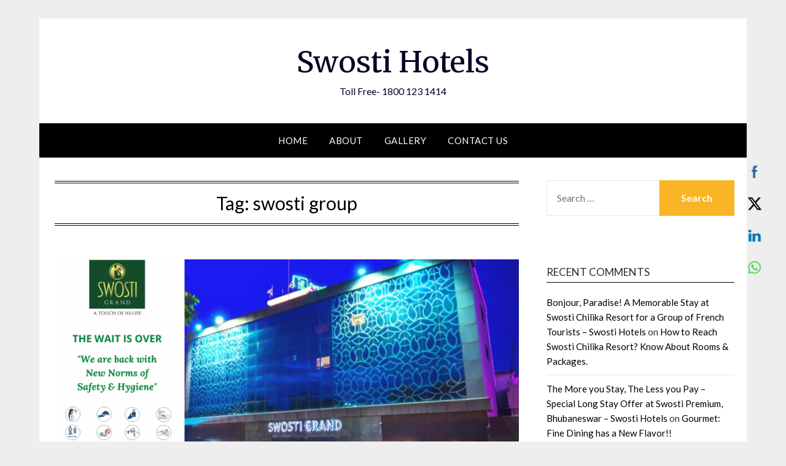

--- FILE ---
content_type: text/html; charset=UTF-8
request_url: https://blog.swostihotels.com/tag/swosti-group/
body_size: 16106
content:
<!doctype html>
<html lang="en-US">
<head><script>(function(w,i,g){w[g]=w[g]||[];if(typeof w[g].push=='function')w[g].push(i)})
(window,'GTM-KZCRSR4','google_tags_first_party');</script><script>(function(w,d,s,l){w[l]=w[l]||[];(function(){w[l].push(arguments);})('set', 'developer_id.dY2E1Nz', true);
		var f=d.getElementsByTagName(s)[0],
		j=d.createElement(s);j.async=true;j.src='/x1jt/';
		f.parentNode.insertBefore(j,f);
		})(window,document,'script','dataLayer');</script>
	<meta charset="UTF-8">
	<meta name="viewport" content="width=device-width, initial-scale=1">
	<link rel="profile" href="https://gmpg.org/xfn/11">
	<title>swosti group &#8211; Swosti Hotels</title>
<meta name='robots' content='max-image-preview:large' />
<link rel='dns-prefetch' href='//fonts.googleapis.com' />
<link rel='dns-prefetch' href='//s.w.org' />
<link rel="alternate" type="application/rss+xml" title="Swosti Hotels &raquo; Feed" href="https://blog.swostihotels.com/feed/" />
<link rel="alternate" type="application/rss+xml" title="Swosti Hotels &raquo; Comments Feed" href="https://blog.swostihotels.com/comments/feed/" />
<link rel="alternate" type="application/rss+xml" title="Swosti Hotels &raquo; swosti group Tag Feed" href="https://blog.swostihotels.com/tag/swosti-group/feed/" />
		<script type="text/javascript">
			window._wpemojiSettings = {"baseUrl":"https:\/\/s.w.org\/images\/core\/emoji\/13.0.1\/72x72\/","ext":".png","svgUrl":"https:\/\/s.w.org\/images\/core\/emoji\/13.0.1\/svg\/","svgExt":".svg","source":{"concatemoji":"https:\/\/blog.swostihotels.com\/wp-includes\/js\/wp-emoji-release.min.js?ver=5.7.14"}};
			!function(e,a,t){var n,r,o,i=a.createElement("canvas"),p=i.getContext&&i.getContext("2d");function s(e,t){var a=String.fromCharCode;p.clearRect(0,0,i.width,i.height),p.fillText(a.apply(this,e),0,0);e=i.toDataURL();return p.clearRect(0,0,i.width,i.height),p.fillText(a.apply(this,t),0,0),e===i.toDataURL()}function c(e){var t=a.createElement("script");t.src=e,t.defer=t.type="text/javascript",a.getElementsByTagName("head")[0].appendChild(t)}for(o=Array("flag","emoji"),t.supports={everything:!0,everythingExceptFlag:!0},r=0;r<o.length;r++)t.supports[o[r]]=function(e){if(!p||!p.fillText)return!1;switch(p.textBaseline="top",p.font="600 32px Arial",e){case"flag":return s([127987,65039,8205,9895,65039],[127987,65039,8203,9895,65039])?!1:!s([55356,56826,55356,56819],[55356,56826,8203,55356,56819])&&!s([55356,57332,56128,56423,56128,56418,56128,56421,56128,56430,56128,56423,56128,56447],[55356,57332,8203,56128,56423,8203,56128,56418,8203,56128,56421,8203,56128,56430,8203,56128,56423,8203,56128,56447]);case"emoji":return!s([55357,56424,8205,55356,57212],[55357,56424,8203,55356,57212])}return!1}(o[r]),t.supports.everything=t.supports.everything&&t.supports[o[r]],"flag"!==o[r]&&(t.supports.everythingExceptFlag=t.supports.everythingExceptFlag&&t.supports[o[r]]);t.supports.everythingExceptFlag=t.supports.everythingExceptFlag&&!t.supports.flag,t.DOMReady=!1,t.readyCallback=function(){t.DOMReady=!0},t.supports.everything||(n=function(){t.readyCallback()},a.addEventListener?(a.addEventListener("DOMContentLoaded",n,!1),e.addEventListener("load",n,!1)):(e.attachEvent("onload",n),a.attachEvent("onreadystatechange",function(){"complete"===a.readyState&&t.readyCallback()})),(n=t.source||{}).concatemoji?c(n.concatemoji):n.wpemoji&&n.twemoji&&(c(n.twemoji),c(n.wpemoji)))}(window,document,window._wpemojiSettings);
		</script>
		<style type="text/css">
img.wp-smiley,
img.emoji {
	display: inline !important;
	border: none !important;
	box-shadow: none !important;
	height: 1em !important;
	width: 1em !important;
	margin: 0 .07em !important;
	vertical-align: -0.1em !important;
	background: none !important;
	padding: 0 !important;
}
</style>
	<link rel='stylesheet' id='wp-block-library-css'  href='https://blog.swostihotels.com/wp-includes/css/dist/block-library/style.min.css?ver=5.7.14' type='text/css' media='all' />
<link rel='stylesheet' id='SFSImainCss-css'  href='https://blog.swostihotels.com/wp-content/plugins/ultimate-social-media-icons/css/sfsi-style.css?ver=2.9.6' type='text/css' media='all' />
<link rel='stylesheet' id='simple_responsiveblogily-style-css'  href='https://blog.swostihotels.com/wp-content/themes/responsiveblogily/style.css?ver=5.7.14' type='text/css' media='all' />
<link rel='stylesheet' id='font-awesome-css'  href='https://blog.swostihotels.com/wp-content/themes/responsiveblogily/css/font-awesome.min.css?ver=5.7.14' type='text/css' media='all' />
<link rel='stylesheet' id='responsiveblogily-style-css'  href='https://blog.swostihotels.com/wp-content/themes/simple-responsiveblogily/style.css?ver=5.7.14' type='text/css' media='all' />
<link rel='stylesheet' id='responsiveblogily-google-fonts-css'  href='//fonts.googleapis.com/css?family=Lato%3A300%2C400%2C700%2C900%7CMerriweather%3A400%2C700&#038;ver=5.7.14' type='text/css' media='all' />
<script type='text/javascript' src='https://blog.swostihotels.com/wp-includes/js/jquery/jquery.min.js?ver=3.5.1' id='jquery-core-js'></script>
<script type='text/javascript' src='https://blog.swostihotels.com/wp-includes/js/jquery/jquery-migrate.min.js?ver=3.3.2' id='jquery-migrate-js'></script>
<link rel="https://api.w.org/" href="https://blog.swostihotels.com/wp-json/" /><link rel="alternate" type="application/json" href="https://blog.swostihotels.com/wp-json/wp/v2/tags/116" /><link rel="EditURI" type="application/rsd+xml" title="RSD" href="https://blog.swostihotels.com/xmlrpc.php?rsd" />
<link rel="wlwmanifest" type="application/wlwmanifest+xml" href="https://blog.swostihotels.com/wp-includes/wlwmanifest.xml" /> 
<meta name="generator" content="WordPress 5.7.14" />
<meta name="follow.[base64]" content="JVAwA94HzKErMxeCpwYC"/><meta property="og:image:secure_url" content="https://blog.swostihotels.com/wp-content/uploads/2020/08/Hotel-Swosti-Grand-Re-opens.png" data-id="sfsi"><meta property="twitter:card" content="summary_large_image" data-id="sfsi"><meta property="twitter:image" content="https://blog.swostihotels.com/wp-content/uploads/2020/08/Hotel-Swosti-Grand-Re-opens.png" data-id="sfsi"><meta property="og:image:type" content="image/png" data-id="sfsi" /><meta property="og:image:width" content="1280" data-id="sfsi" /><meta property="og:image:height" content="720" data-id="sfsi" /><meta property="og:url" content="https://blog.swostihotels.com/hotel-swosti-grand-re-opens-with-new-commitment-to-safety-cleanliness/" data-id="sfsi" /><meta property="og:description" content="
Hotels and Resorts around the world have taken hard hit
since the World Health Organization (WHO) declared the Coronavirus outbreak as
a pandemic in March 2020.&nbsp; Now, as the
pandemic continues, travellers are wondering about the safety of stays at
hotels and resorts. Those who are itchy to travel are still at home, they
aren’t sure whether travelling in this situation would be risky or safe. 



In Odisha, after a long shutdown and followed by various unlock versions, the State Government has eased to re-open hospitality industries such as Travel Sectors, Hotels &amp; Resorts, Motels, Restaurants, Gym &amp; Yoga Centres with certain norms of SOPs. Major protocols include to keep Social distancing (1Mtr /6ft), contactless check-in and check-out, proper sanitization of rooms, lawns, wearing masks, thermal checkup of both staff &amp; guests, use of sanitizers, and PPE kits, etc.



Hotel Swosti Grand near the railway station, Bhubaneswar now re-opens with a lot of precautionary measures to enhance safety and minimize risks for our guests and staff.



“Our motto is to mitigate the spread of the Coronavirus &amp; making sure guests feel safe, comfortable, and relaxed.”



Cleaning and disinfecting protocols have been upgraded to
reflect current guidelines.



Now the biggest challenge for us is to mitigate the spread of the coronavirus on our hotel premises and regular monitoring of actions taken by us on safety and hygiene.



Health and safety is the priority of our SOPs. 



Staff Training:



All Team Members received additional training on COVID-19 safety and sanitization protocols, as well as more comprehensive training for our staffs with frequent guest contact including housekeeping, transport pilots, drivers, food &amp; beverage, hotel operations, public areas, and security.



Cleaning &amp; Disinfecting:



To ensure a complete safety &amp; hygiene experience, we utilize dedicated staff to disinfect our hotel areas around the clock, including reception, electronic kiosks, dining tables, chairs, lawn areas, restaurants, convention halls, and suits. 



Sanitizing VehiclesSanitizing Entrance DoorReceptionDisinfectant Spraying Hotel SuitsDisinfectant Spraying - Waiting AreaRoom DoorsSanitizing Electric Switches Sanitization Lift Touchpoints Cleaning &amp;  Disinfecting Dining Tables 



Thermal Screening:



This process is mandatory for each of our hotel staff and guests. The temperature of each guest is being checked and recorded at the time of arrival at our Hotel.



Personal Protective Kits (PPE Kits):



Face masks are being worn by all our Hotel Staffs, which we provide, along with additional PPE based on role and responsibilities, and in adherence to state or local regulations and guidance. Masks are also provided for day guests, upon request.



Safety &amp; Security:



A team of dedicated Security officers continue to offer services to the entire hotel. For any security-related issues, solutions are available 24 hours.



We Love to Care - with a deep sense of care and commitment
for the individuality of guests, extra measures have been implemented at all
our hotels to ensure the health and safety of all individuals.



Hotel Swosti Grand looks forward to welcoming back guests to Odisha &amp; have a safe yet memorable experience with our Hotel. 



For Bookings, please email our Central Reservations at crs@swostihotels.com or contact us at +91-9337476478 / 09338015588Visit website: https://www.swostihotels.com/swosti-grand



Read the latest posts:


" data-id="sfsi" /><meta property="og:title" content="Hotel Swosti Grand Re-opens with New Commitment to Safety &#038; Cleanliness" data-id="sfsi" />
    <style type="text/css">

    .top-widget-single { background: ; }
    .header-container{ padding-top: px; }
    .header-container{ padding-bottom: px; }
    .header-widgets h3 { color: ; }
    .header-widgets, .header-widgets p, .header-widgets li, .header-widgets table td, .header-widgets table th, .header-widgets   { color: ; }
    .header-widgets a, .header-widgets a, .header-widgets .menu li a { color: ; }
    header#masthead { background-color: ; }
    .site-title{ color: ; }
    p.site-description{ color: ; }
    .button-divider{ background-color: ; }
    .header-button{ border-color: ; }
    .header-button, .header-button-text{ color: ; }
    .header-button-text:after { background: ; }
    #site-navigation .menu li, #site-navigation .menu .sub-menu, #site-navigation .menu .children, nav#site-navigation{ background: ; }
    #site-navigation .menu li a, #site-navigation .menu li a:hover, #site-navigation .menu li a:active, #site-navigation .menu > li.menu-item-has-children > a:after, #site-navigation ul.menu ul a, #site-navigation .menu ul ul a, #site-navigation ul.menu ul a:hover, #site-navigation .menu ul ul a:hover, div#top-search a, div#top-search a:hover { color: ; }
    .m_menu_icon { background-color: ; }
    #top-social a, #top-social a:hover, #top-social a:active, #top-social a:focus, #top-social a:visited{ color: ; }  
    .top-widgets h1, .top-widgets h2, .top-widgets h3, .top-widgets h4, .top-widgets h5, .top-widgets h6 { color: ; }
    .top-widgets p, .top-widgets, .top-widgets li, .top-widgets ol, .top-widgets cite{ color: ; }
    .top-widget-fullwidth h3:after{ background: ; }
    .top-widgets ul li a, .top-widgets a, .top-widgets a:hover, .top-widgets a:visited, .top-widgets a:focus, .top-widgets a:active, .top-widgets ol li a, .top-widgets li a, .top-widgets .menu li a, .top-widgets .menu li a:hover, .top-widgets .menu li a:active, .top-widgets .menu li a:focus{ color: ; }
    .blog-feed-category a{ color: ; }
    .blog h2.entry-title a, .nav-previous a, .nav-next a { color: ; }
    .blog-feed-post-wrapper .blog-feed-meta * { color: ; }
    .blog-feed-post-wrapper p { color: ; }
    .blog .entry-more a { color: ; }
    .blog .entry-more a { border-color: ; }
    .blog .entry-more a:hover { background: ; }
    .blog .entry-more a:hover { border-color: ; }
    .blog #primary article.post { border-color: ; }
    .single-post .comment-metadata time, .page .comment-metadata time, .single-post time.entry-date.published, .page time.entry-date.published, .single-post .posted-on a, .page .posted-on a { color: ; }
    .single-post #main th, .page #main th, .single-post .entry-cate a h2.entry-title, .single-post h1.entry-title, .page h2.entry-title, .page h1.entry-title, .single-post #main h1, .single-post #main h2, .single-post #main h3, .single-post #main h4, .single-post #main h5, .single-post #main h6, .page #main h1, .page #main h2, .page #main h3, .page #main h4, .page #main h5, .page #main h6 { color: ; }
    .comments-title:after{ background: ; }
    .post #main .nav-next a:before, .single-post #main .nav-previous a:before, .page #main .nav-previous a:before, .single-post #main .nav-next a:before, .single-post #main a, .page #main a{ color: ; }
    .page #main, .page #main p, .page #main th,.page .comment-form label, .single-post #main, .single-post #main p, .single-post #main th,.single-post .comment-form label, .single-post .comment-author .fn, .page .comment-author .fn   { color: ; }
    .single-post .comment-form input.submit, .page .comment-form input.submit { background: ; }
    .single-post .comment-form input.submit:hover, .page .comment-form input.submit:hover { background-color: ; }
    .single-post #main .entry-cate a, .page #main .entry-cate a { color: ; }
    .single-post .comment-content, .page .comment-content, .single-post .navigation.post-navigation, .page .navigation.post-navigation, .single-post #main td, .page #main td,  .single-post #main th, .page #main th, .page #main input[type="url"], .single-post #main input[type="url"],.page #main input[type="text"], .single-post #main input[type="text"],.page #main input[type="email"], .single-post #main input[type="email"], .page #main textarea, .single-post textarea, .page .comments-area { border-color: ; }
    .top-widget-wrapper{ border-color: ; }
    .footer-widgets-wrapper{ background: ; }
    .footer-widgets-wrapper h1, .footer-widgets-wrapper h2,  .footer-widgets-wrapper h3,  .footer-widgets-wrapper h4,  .footer-widgets-wrapper h5,  .footer-widgets-wrapper h6 { color: ; }
    .footer-widget-single, .footer-widget-single p, .footer-widgets-wrapper p, .footer-widgets-wrapper { color: ; }
    .footer-widgets-wrapper  ul li a, .footer-widgets-wrapper li a,.footer-widgets-wrapper a,.footer-widgets-wrapper a:hover,.footer-widgets-wrapper a:active,.footer-widgets-wrapper a:focus, .footer-widget-single a, .footer-widget-single a:hover, .footer-widget-single a:active{ color: ; }
    .footer-widget-single h3, .footer-widgets .search-form input.search-field { border-color: ; }
    footer .site-info { background: ; }
    footer .site-info { color: ; }
    .readmore-btn { background: ; }
    .blog-feed-post-wrapper, .blog .nav-previous a,.blog .nav-next a { background: ; }
    .single-post main#main, .page main#main, .error404 main#main, .search-no-results main#main { background: ; }
    p.site-before_title { color: ; }
    p.site-description { color: ; }
    .footer-widget-single h3:after { background: ; }
}   
</style>
		
		<style type="text/css">


			.website-content { background: ; }

			body, .site, .swidgets-wrap h3, .post-data-text { background: ; }
			.site-title a, .site-description { color: ; }
			.site-branding { background-color:  !important; }
			.main-navigation ul li a, .main-navigation ul li .sub-arrow, .super-menu .toggle-mobile-menu,.toggle-mobile-menu:before, .mobile-menu-active .smenu-hide { color: ; }
			#smobile-menu.show .main-navigation ul ul.children.active, #smobile-menu.show .main-navigation ul ul.sub-menu.active, #smobile-menu.show .main-navigation ul li, .smenu-hide.toggle-mobile-menu.menu-toggle, #smobile-menu.show .main-navigation ul li, .primary-menu ul li ul.children li, .primary-menu ul li ul.sub-menu li, .primary-menu .pmenu, .super-menu { border-color: ; border-bottom-color: ; }
			#secondary .widget h3, #secondary .widget h3 a, #secondary .widget h4, #secondary .widget h1, #secondary .widget h2, #secondary .widget h5, #secondary .widget h6 { color: ; }
			#secondary .widget a, #secondary a, #secondary .widget li a , #secondary span.sub-arrow{ color: ; }
			#secondary, #secondary .widget, #secondary .widget p, #secondary .widget li, .widget time.rpwe-time.published { color: ; }
			#secondary .swidgets-wrap, #secondary .widget ul li, .featured-sidebar .search-field { border-color: ; }
			.site-info, .footer-column-three input.search-submit, .footer-column-three p, .footer-column-three li, .footer-column-three td, .footer-column-three th, .footer-column-three caption { color: ; }
			.footer-column-three h3, .footer-column-three h4, .footer-column-three h5, .footer-column-three h6, .footer-column-three h1, .footer-column-three h2, .footer-column-three h4, .footer-column-three h3 a { color: ; }
			.footer-column-three a, .footer-column-three li a, .footer-column-three .widget a, .footer-column-three .sub-arrow { color: ; }
			.footer-column-three h3:after { background: ; }
			.site-info, .widget ul li, .footer-column-three input.search-field, .footer-column-three input.search-submit { border-color: ; }
			.site-footer { background-color: ; }
					.featured-sidebar .widget_search input.search-submit{ background: ; }

			.archive .page-header h1, .blogposts-list h2 a, .blogposts-list h2 a:hover, .blogposts-list h2 a:active, .search-results h1.page-title { color: ; }
			.blogposts-list .post-data-text, .blogposts-list .post-data-text a{ color: ; }
			.blogposts-list p { color: ; }
			.page-numbers li a, .blogposts-list .blogpost-button { background: ; }
			.page-numbers li a, .blogposts-list .blogpost-button, span.page-numbers.dots, .page-numbers.current, .page-numbers li a:hover { color: ; }
			.archive .page-header h1, .search-results h1.page-title, .blogposts-list.fbox, span.page-numbers.dots, .page-numbers li a, .page-numbers.current { border-color: ; }
			.blogposts-list .post-data-divider { background: ; }
			.page .comments-area .comment-author, .page .comments-area .comment-author a, .page .comments-area .comments-title, .page .content-area h1, .page .content-area h2, .page .content-area h3, .page .content-area h4, .page .content-area h5, .page .content-area h6, .page .content-area th, .single  .comments-area .comment-author, .single .comments-area .comment-author a, .single .comments-area .comments-title, .single .content-area h1, .single .content-area h2, .single .content-area h3, .single .content-area h4, .single .content-area h5, .single .content-area h6, .single .content-area th, .search-no-results h1, .error404 h1 { color: ; }
			.single .post-data-text, .page .post-data-text, .page .post-data-text a, .single .post-data-text a, .comments-area .comment-meta .comment-metadata a { color: ; }
			.page .content-area p, .page article, .page .content-area table, .page .content-area dd, .page .content-area dt, .page .content-area address, .page .content-area .entry-content, .page .content-area li, .page .content-area ol, .single .content-area p, .single article, .single .content-area table, .single .content-area dd, .single .content-area dt, .single .content-area address, .single .entry-content, .single .content-area li, .single .content-area ol, .search-no-results .page-content p { color: ; }
			.single .entry-content a, .page .entry-content a, .comment-content a, .comments-area .reply a, .logged-in-as a, .comments-area .comment-respond a { color: ; }
			.comments-area p.form-submit input { background: ; }
			.error404 .page-content p, .error404 input.search-submit, .search-no-results input.search-submit { color: ; }
			.page .comments-area, .page article.fbox, .page article tr, .page .comments-area ol.comment-list ol.children li, .page .comments-area ol.comment-list .comment, .single .comments-area, .single article.fbox, .single article tr, .comments-area ol.comment-list ol.children li, .comments-area ol.comment-list .comment, .error404 main#main, .error404 .search-form label, .search-no-results .search-form label, .error404 input.search-submit, .search-no-results input.search-submit, .error404 main#main, .search-no-results section.fbox.no-results.not-found, .archive .page-header h1{ border-color: ; }
			.single .post-data-divider, .page .post-data-divider { background: ; }
			.single .comments-area p.form-submit input, .page .comments-area p.form-submit input { color: ; }
			.bottom-header-wrapper { padding-top: px; }
			.bottom-header-wrapper { padding-bottom: px; }
			.bottom-header-wrapper { background: ; }
			.bottom-header-wrapper *{ color: ; }
			.header-widget a, .header-widget li a, .header-widget i.fa { color: ; }
			.header-widget, .header-widget p, .header-widget li, .header-widget .textwidget { color: ; }
			.header-widget .widget-title, .header-widget h1, .header-widget h3, .header-widget h2, .header-widget h4, .header-widget h5, .header-widget h6{ color: ; }
			.header-widget.swidgets-wrap, .header-widget ul li, .header-widget .search-field { border-color: ; }


			.header-widgets-wrapper .swidgets-wrap{ background: ; }
			.primary-menu .pmenu, .super-menu, #smobile-menu, .primary-menu ul li ul.children, .primary-menu ul li ul.sub-menu { background-color: ; }
			#secondary .swidgets-wrap{ background: ; }
			#secondary .swidget { border-color: ; }
			.archive article.fbox, .search-results article.fbox, .blog article.fbox { background: ; }


			.comments-area, .single article.fbox, .page article.fbox { background: ; }
		</style>
		<style type="text/css">.recentcomments a{display:inline !important;padding:0 !important;margin:0 !important;}</style><link rel="icon" href="https://blog.swostihotels.com/wp-content/uploads/2019/12/cropped-image001-2-32x32.png" sizes="32x32" />
<link rel="icon" href="https://blog.swostihotels.com/wp-content/uploads/2019/12/cropped-image001-2-192x192.png" sizes="192x192" />
<link rel="apple-touch-icon" href="https://blog.swostihotels.com/wp-content/uploads/2019/12/cropped-image001-2-180x180.png" />
<meta name="msapplication-TileImage" content="https://blog.swostihotels.com/wp-content/uploads/2019/12/cropped-image001-2-270x270.png" />
	<!-- Global site tag (gtag.js) - Google Analytics -->
<script async src="https://www.googletagmanager.com/gtag/js?id=UA-16292665-9"></script>
<script>
  window.dataLayer = window.dataLayer || [];
  function gtag(){dataLayer.push(arguments);}
  gtag('js', new Date());

  gtag('config', 'UA-16292665-9');
</script>

</head>

<body class="archive tag tag-swosti-group tag-116 sfsi_actvite_theme_icons_only hfeed masthead-fixed">

<a class="skip-link screen-reader-text" href="#content">
Skip to content</a>

	<div id="page" class="site">

		<header id="masthead" class="sheader site-header clearfix">
			<div class="content-wrap">

				
					<div class="site-branding">

													<p class="site-title"><a href="https://blog.swostihotels.com/" rel="home">Swosti Hotels</a></p>
														<p class="site-description">Toll Free- 1800 123 1414</p>
							
						</div><!-- .site-branding -->

						
					</div>

					<nav id="primary-site-navigation" class="primary-menu main-navigation clearfix">

						<a href="#" id="pull" class="smenu-hide toggle-mobile-menu menu-toggle" aria-controls="secondary-menu" aria-expanded="false">Menu</a>

						<div class="content-wrap text-center">
							<div class="center-main-menu">
								<div class="menu-main-menu-container"><ul id="primary-menu" class="pmenu"><li id="menu-item-6" class="menu-item menu-item-type-custom menu-item-object-custom menu-item-home menu-item-6"><a href="https://blog.swostihotels.com/">Home</a></li>
<li id="menu-item-52" class="menu-item menu-item-type-post_type menu-item-object-page menu-item-52"><a href="https://blog.swostihotels.com/about/">About</a></li>
<li id="menu-item-770" class="menu-item menu-item-type-post_type menu-item-object-page menu-item-has-children menu-item-770"><a href="https://blog.swostihotels.com/gallery/">Gallery</a>
<ul class="sub-menu">
	<li id="menu-item-179" class="menu-item menu-item-type-custom menu-item-object-custom menu-item-179"><a href="https://blog.swostihotels.com/swosti-hotels-videos/">Videos</a></li>
	<li id="menu-item-771" class="menu-item menu-item-type-post_type menu-item-object-page menu-item-771"><a href="https://blog.swostihotels.com/images/">Images:</a></li>
</ul>
</li>
<li id="menu-item-54" class="menu-item menu-item-type-post_type menu-item-object-page menu-item-home menu-item-54"><a href="https://blog.swostihotels.com/contact-us/">Contact Us</a></li>
</ul></div>								</div>
							</div>

						</nav><!-- #primary-site-navigation -->
						<div class="content-wrap">

							<div class="super-menu clearfix">
								<div class="super-menu-inner">
									<a href="#" id="pull" class="toggle-mobile-menu menu-toggle" aria-controls="secondary-menu" aria-expanded="false">Menu</a>
								</div>
							</div>
						</div>
						<div id="mobile-menu-overlay"></div>

					</header>
					<!-- Image banner -->
					
					<!-- Image banner -->

					<div id="content" class="site-content clearfix">
						<div class="content-wrap">
							<div class="website-content">

	<div id="primary" class="featured-content content-area">
		<main id="main" class="site-main">

		
			<header class="fbox page-header">
				<h1 class="page-title">Tag: <span>swosti group</span></h1>			</header><!-- .page-header -->

			<article id="post-409" class="posts-entry fbox blogposts-list post-409 post type-post status-publish format-standard has-post-thumbnail hentry category-bhubaneswar category-budget-hotel category-hotels category-rooms category-safety-hygiene category-travel tag-accommodation tag-boutique-hotel tag-coronavirus tag-covid19 tag-disinfecting tag-hotel tag-hotel-near-railway-station-bhubaneswar tag-hotel-swosti-grand tag-odisha-tourism tag-reopening tag-safety-hygiene tag-sanitized-rooms tag-swosti-grand tag-swosti-group tag-swosti-hotels tag-tourism tag-trip tag-vacation">
			<div class="featured-thumbnail">
			<a href="https://blog.swostihotels.com/hotel-swosti-grand-re-opens-with-new-commitment-to-safety-cleanliness/" rel="bookmark"><img width="850" height="478" src="https://blog.swostihotels.com/wp-content/uploads/2020/08/Hotel-Swosti-Grand-Re-opens-850x478.png" class="attachment-responsiveblogily-slider size-responsiveblogily-slider wp-post-image" alt="Hotel Swosti Grand Re-opens" loading="lazy" srcset="https://blog.swostihotels.com/wp-content/uploads/2020/08/Hotel-Swosti-Grand-Re-opens-850x478.png 850w, https://blog.swostihotels.com/wp-content/uploads/2020/08/Hotel-Swosti-Grand-Re-opens-300x169.png 300w, https://blog.swostihotels.com/wp-content/uploads/2020/08/Hotel-Swosti-Grand-Re-opens-1024x576.png 1024w, https://blog.swostihotels.com/wp-content/uploads/2020/08/Hotel-Swosti-Grand-Re-opens-768x432.png 768w, https://blog.swostihotels.com/wp-content/uploads/2020/08/Hotel-Swosti-Grand-Re-opens.png 1280w" sizes="(max-width: 850px) 100vw, 850px" /></a>
		</div>
	
	<header class="entry-header">
		<h2 class="entry-title"><a href="https://blog.swostihotels.com/hotel-swosti-grand-re-opens-with-new-commitment-to-safety-cleanliness/" rel="bookmark">Hotel Swosti Grand Re-opens with New Commitment to Safety &#038; Cleanliness</a></h2>		<div class="entry-meta">
			<div class="blog-data-wrapper">
				<div class="post-data-divider"></div>
				<div class="post-data-positioning">
					<div class="post-data-text">
						<span class="posted-on">Posted on <a href="https://blog.swostihotels.com/hotel-swosti-grand-re-opens-with-new-commitment-to-safety-cleanliness/" rel="bookmark"><time class="entry-date published" datetime="2020-08-19T12:03:49+00:00"></time><time class="updated" datetime="2020-08-20T09:45:57+00:00"></time></a></span><span class="byline"> by <span class="author vcard"><a class="url fn n" href="https://blog.swostihotels.com/author/admin/">Swosti Group</a></span></span>					</div>
				</div>
			</div>
		</div><!-- .entry-meta -->
				<!-- Global site tag (gtag.js) - Google Analytics -->
<script async src="https://www.googletagmanager.com/gtag/js?id=UA-16292665-9"></script>
<script>
  window.dataLayer = window.dataLayer || [];
  function gtag(){dataLayer.push(arguments);}
  gtag('js', new Date());

  gtag('config', 'UA-16292665-9');
</script>

	</header><!-- .entry-header -->

	<div class="entry-content">
		<p>Hotels and Resorts around the world have taken hard hit since the World Health Organization (WHO) declared the Coronavirus outbreak as a pandemic in March 2020.&nbsp; Now, as the pandemic continues, travellers are wondering about the safety of stays at hotels and resorts. Those who are itchy to travel are still at home, they aren’t&#8230;</p>
		
		</div><!-- .entry-content -->


	</article><!-- #post-409 -->
<article id="post-233" class="posts-entry fbox blogposts-list post-233 post type-post status-publish format-standard hentry category-about tag-bhubaneswar tag-coronavirus tag-covid19 tag-food tag-food-distribution tag-food-packet tag-food-packets tag-free-meal tag-lockdown tag-migrant-labourers tag-needy-people tag-odisha tag-poor-people tag-resorts tag-slum tag-stranded-laborers tag-swosti-group tag-swosti-hotels tag-swosti-travels">
	
	<header class="entry-header">
		<h2 class="entry-title"><a href="https://blog.swostihotels.com/covid-warriors-team-of-swosti-hotels-continue-food-distribution-on-all-lockdown-days-at-bhubaneswar/" rel="bookmark">COVID Warriors Team of Swosti Hotels Continue Food Distribution on all Lockdown Days at Bhubaneswar.</a></h2>		<div class="entry-meta">
			<div class="blog-data-wrapper">
				<div class="post-data-divider"></div>
				<div class="post-data-positioning">
					<div class="post-data-text">
						<span class="posted-on">Posted on <a href="https://blog.swostihotels.com/covid-warriors-team-of-swosti-hotels-continue-food-distribution-on-all-lockdown-days-at-bhubaneswar/" rel="bookmark"><time class="entry-date published" datetime="2020-05-24T12:13:30+00:00"></time><time class="updated" datetime="2020-05-24T12:13:34+00:00"></time></a></span><span class="byline"> by <span class="author vcard"><a class="url fn n" href="https://blog.swostihotels.com/author/admin/">Swosti Group</a></span></span>					</div>
				</div>
			</div>
		</div><!-- .entry-meta -->
				<!-- Global site tag (gtag.js) - Google Analytics -->
<script async src="https://www.googletagmanager.com/gtag/js?id=UA-16292665-9"></script>
<script>
  window.dataLayer = window.dataLayer || [];
  function gtag(){dataLayer.push(arguments);}
  gtag('js', new Date());

  gtag('config', 'UA-16292665-9');
</script>

	</header><!-- .entry-header -->

	<div class="entry-content">
		<p>The current Coronavirus (COVID-19) outbreak continues to spread, with growing numbers of confirmed cases in India. And the Coronavirus lockdown has severely affected the poor of India. Poor and destitute people, who have become completely dependent on Central or State Govt. aids. Many NGOs, Residential apartment societies, and kind-hearted people are distributing free meals, food&#8230;</p>
		
		</div><!-- .entry-content -->


	</article><!-- #post-233 -->
<div class="text-center"></div>
		</main><!-- #main -->
	</div><!-- #primary -->


<aside id="secondary" class="featured-sidebar widget-area">
	<section id="search-2" class="fbox swidgets-wrap widget widget_search"><form role="search" method="get" class="search-form" action="https://blog.swostihotels.com/">
				<label>
					<span class="screen-reader-text">Search for:</span>
					<input type="search" class="search-field" placeholder="Search &hellip;" value="" name="s" />
				</label>
				<input type="submit" class="search-submit" value="Search" />
			</form></section><section id="recent-comments-2" class="fbox swidgets-wrap widget widget_recent_comments"><div class="swidget"><div class="sidebar-title-border"><h3 class="widget-title">Recent Comments</h3></div></div><ul id="recentcomments"><li class="recentcomments"><span class="comment-author-link"><a href="https://blog.swostihotels.com/bonjour-paradise-a-memorable-stay-at-swosti-chilika-resort-for-a-group-of-french-tourists/" rel='external nofollow ugc' class='url'>Bonjour, Paradise! A Memorable Stay at Swosti Chilika Resort for a Group of French Tourists &#8211; Swosti Hotels</a></span> on <a href="https://blog.swostihotels.com/how-to-reach-swosti-chilika-resort-know-about-rooms-packages/#comment-972">How to Reach Swosti Chilika Resort? Know About Rooms &#038; Packages.</a></li><li class="recentcomments"><span class="comment-author-link"><a href="https://blog.swostihotels.com/the-more-you-stay-the-less-you-pay-special-long-stay-offer-at-swosti-premium-bhubaneswar/" rel='external nofollow ugc' class='url'>The More you Stay, The Less you Pay – Special Long Stay Offer at Swosti Premium, Bhubaneswar &#8211; Swosti Hotels</a></span> on <a href="https://blog.swostihotels.com/gourmet-fine-dining-has-a-new-flavor/#comment-971">Gourmet: Fine Dining has a New Flavor!!</a></li><li class="recentcomments"><span class="comment-author-link">williams</span> on <a href="https://blog.swostihotels.com/memories-of-inauguration-of-swosti-chilika-resort-by-shri-naveen-patnaik/#comment-970">Memories of Inauguration of Swosti Chilika Resort by Shri Naveen Patnaik</a></li><li class="recentcomments"><span class="comment-author-link">настенный газовый котел</span> on <a href="https://blog.swostihotels.com/experience-the-luxury-at-the-finest-5-star-hotel-hotel-swosti-premium-bhubaneswar/#comment-969">Experience the Luxury at the Finest 5-Star Hotel – Hotel Swosti Premium, Bhubaneswar</a></li><li class="recentcomments"><span class="comment-author-link">двухконтурный котел газовый</span> on <a href="https://blog.swostihotels.com/memories-of-inauguration-of-swosti-chilika-resort-by-shri-naveen-patnaik/#comment-968">Memories of Inauguration of Swosti Chilika Resort by Shri Naveen Patnaik</a></li><li class="recentcomments"><span class="comment-author-link"><a href="https://blog.swostihotels.com/groundbreaking-ceremony-of-swosti-premium-beach-resorts-at-puri-held-on-10th-january-2022/" rel='external nofollow ugc' class='url'>Groundbreaking Ceremony of Swosti Premium Beach Resorts at Puri held on 10th January 2022 – Swosti Hotels</a></span> on <a href="https://blog.swostihotels.com/swosti-premium-beach-resorts-at-puri-a-5-star-luxury-property-scheduled-to-open-2024/#comment-967">Swosti Premium Beach Resorts at Puri – A 5-Star Luxury Property Scheduled to Open 2024</a></li><li class="recentcomments"><span class="comment-author-link"><a href="https://blog.swostihotels.com" rel='external nofollow ugc' class='url'>3reprieve</a></span> on <a href="https://blog.swostihotels.com/gopalpur-beach-one-of-the-pristine-beaches-of-odisha-to-spend-your-beach-holiday/#comment-966">Gopalpur Beach – One of the pristine beaches of Odisha to spend your Beach Holiday</a></li><li class="recentcomments"><span class="comment-author-link"><a href="https://blog.swostihotels.com/are-you-a-bird-lover-then-welcome-to-odisha-to-witness-millions-of-migratory-birds/" rel='external nofollow ugc' class='url'>Are you a Bird-Lover? Then Welcome to Odisha to Witness Millions of Migratory Birds &#8211; Swosti Hotels</a></span> on <a href="https://blog.swostihotels.com/a-day-spent-at-swosti-chilika-resort/#comment-965">A Day Spent at Swosti Chilika Resort</a></li><li class="recentcomments"><span class="comment-author-link"><a href="https://blog.swostihotels.com/read-story-swosti-chilika-resort-completes-4-years-of-operation-today/" rel='external nofollow ugc' class='url'>Read Story. Swosti Chilika Resort Completes 4 Years of Operation Today. &#8211; Swosti Hotels</a></span> on <a href="https://blog.swostihotels.com/memories-of-inauguration-of-swosti-chilika-resort-by-shri-naveen-patnaik/#comment-964">Memories of Inauguration of Swosti Chilika Resort by Shri Naveen Patnaik</a></li><li class="recentcomments"><span class="comment-author-link"><a href="https://blog.swostihotels.com/special-offer-pick-right-hotels-for-students-senior-citizens-in-bhubaneswar-odisha/" rel='external nofollow ugc' class='url'>Special Offer | Pick Right Hotels for Students &#038; Senior Citizens in Bhubaneswar, Odisha &#8211; Swosti Hotels</a></span> on <a href="https://blog.swostihotels.com/hotel-swosti-grand-re-opens-with-new-commitment-to-safety-cleanliness/#comment-961">Hotel Swosti Grand Re-opens with New Commitment to Safety &#038; Cleanliness</a></li></ul></section><section id="archives-2" class="fbox swidgets-wrap widget widget_archive"><div class="swidget"><div class="sidebar-title-border"><h3 class="widget-title">Archives</h3></div></div>
			<ul>
					<li><a href='https://blog.swostihotels.com/2025/12/'>December 2025</a>&nbsp;(1)</li>
	<li><a href='https://blog.swostihotels.com/2025/11/'>November 2025</a>&nbsp;(1)</li>
	<li><a href='https://blog.swostihotels.com/2025/09/'>September 2025</a>&nbsp;(1)</li>
	<li><a href='https://blog.swostihotels.com/2025/06/'>June 2025</a>&nbsp;(1)</li>
	<li><a href='https://blog.swostihotels.com/2025/03/'>March 2025</a>&nbsp;(1)</li>
	<li><a href='https://blog.swostihotels.com/2024/09/'>September 2024</a>&nbsp;(2)</li>
	<li><a href='https://blog.swostihotels.com/2024/05/'>May 2024</a>&nbsp;(1)</li>
	<li><a href='https://blog.swostihotels.com/2024/04/'>April 2024</a>&nbsp;(1)</li>
	<li><a href='https://blog.swostihotels.com/2024/01/'>January 2024</a>&nbsp;(1)</li>
	<li><a href='https://blog.swostihotels.com/2023/10/'>October 2023</a>&nbsp;(1)</li>
	<li><a href='https://blog.swostihotels.com/2023/09/'>September 2023</a>&nbsp;(1)</li>
	<li><a href='https://blog.swostihotels.com/2023/07/'>July 2023</a>&nbsp;(1)</li>
	<li><a href='https://blog.swostihotels.com/2023/03/'>March 2023</a>&nbsp;(2)</li>
	<li><a href='https://blog.swostihotels.com/2023/02/'>February 2023</a>&nbsp;(1)</li>
	<li><a href='https://blog.swostihotels.com/2022/11/'>November 2022</a>&nbsp;(2)</li>
	<li><a href='https://blog.swostihotels.com/2022/10/'>October 2022</a>&nbsp;(1)</li>
	<li><a href='https://blog.swostihotels.com/2022/09/'>September 2022</a>&nbsp;(1)</li>
	<li><a href='https://blog.swostihotels.com/2022/07/'>July 2022</a>&nbsp;(1)</li>
	<li><a href='https://blog.swostihotels.com/2022/06/'>June 2022</a>&nbsp;(1)</li>
	<li><a href='https://blog.swostihotels.com/2022/01/'>January 2022</a>&nbsp;(3)</li>
	<li><a href='https://blog.swostihotels.com/2021/11/'>November 2021</a>&nbsp;(2)</li>
	<li><a href='https://blog.swostihotels.com/2021/10/'>October 2021</a>&nbsp;(1)</li>
	<li><a href='https://blog.swostihotels.com/2021/07/'>July 2021</a>&nbsp;(1)</li>
	<li><a href='https://blog.swostihotels.com/2021/05/'>May 2021</a>&nbsp;(1)</li>
	<li><a href='https://blog.swostihotels.com/2021/04/'>April 2021</a>&nbsp;(1)</li>
	<li><a href='https://blog.swostihotels.com/2021/02/'>February 2021</a>&nbsp;(1)</li>
	<li><a href='https://blog.swostihotels.com/2021/01/'>January 2021</a>&nbsp;(1)</li>
	<li><a href='https://blog.swostihotels.com/2020/11/'>November 2020</a>&nbsp;(3)</li>
	<li><a href='https://blog.swostihotels.com/2020/10/'>October 2020</a>&nbsp;(3)</li>
	<li><a href='https://blog.swostihotels.com/2020/08/'>August 2020</a>&nbsp;(1)</li>
	<li><a href='https://blog.swostihotels.com/2020/07/'>July 2020</a>&nbsp;(5)</li>
	<li><a href='https://blog.swostihotels.com/2020/06/'>June 2020</a>&nbsp;(1)</li>
	<li><a href='https://blog.swostihotels.com/2020/05/'>May 2020</a>&nbsp;(4)</li>
	<li><a href='https://blog.swostihotels.com/2020/03/'>March 2020</a>&nbsp;(2)</li>
	<li><a href='https://blog.swostihotels.com/2020/02/'>February 2020</a>&nbsp;(2)</li>
	<li><a href='https://blog.swostihotels.com/2020/01/'>January 2020</a>&nbsp;(2)</li>
	<li><a href='https://blog.swostihotels.com/2019/12/'>December 2019</a>&nbsp;(1)</li>
			</ul>

			</section><section id="categories-2" class="fbox swidgets-wrap widget widget_categories"><div class="swidget"><div class="sidebar-title-border"><h3 class="widget-title">Categories</h3></div></div>
			<ul>
					<li class="cat-item cat-item-415"><a href="https://blog.swostihotels.com/category/25-years/">25 Years</a> (1)
</li>
	<li class="cat-item cat-item-417"><a href="https://blog.swostihotels.com/category/31st-december-party/">31st December party</a> (1)
</li>
	<li class="cat-item cat-item-395"><a href="https://blog.swostihotels.com/category/5-star-deluxe/">5 Star deluxe</a> (3)
</li>
	<li class="cat-item cat-item-286"><a href="https://blog.swostihotels.com/category/5-star-resort/">5 Star Resort</a> (5)
</li>
	<li class="cat-item cat-item-1"><a href="https://blog.swostihotels.com/category/about/" title="About">About</a> (13)
</li>
	<li class="cat-item cat-item-3"><a href="https://blog.swostihotels.com/category/awards/">Awards</a> (4)
</li>
	<li class="cat-item cat-item-84"><a href="https://blog.swostihotels.com/category/banquet-hall/">Banquet Hall</a> (5)
</li>
	<li class="cat-item cat-item-165"><a href="https://blog.swostihotels.com/category/beach/">beach</a> (4)
</li>
	<li class="cat-item cat-item-5"><a href="https://blog.swostihotels.com/category/beach-hotel/" title="Beach Hotel">Beach Hotel</a> (7)
</li>
	<li class="cat-item cat-item-284"><a href="https://blog.swostihotels.com/category/beach-resort/">Beach Resort</a> (3)
</li>
	<li class="cat-item cat-item-4"><a href="https://blog.swostihotels.com/category/bhubaneswar/" title="Hotels in Bhubaneswar">Bhubaneswar</a> (23)
</li>
	<li class="cat-item cat-item-15"><a href="https://blog.swostihotels.com/category/birds/">Birds</a> (10)
</li>
	<li class="cat-item cat-item-257"><a href="https://blog.swostihotels.com/category/blog/">blog</a> (7)
</li>
	<li class="cat-item cat-item-122"><a href="https://blog.swostihotels.com/category/boating/">boating</a> (11)
</li>
	<li class="cat-item cat-item-70"><a href="https://blog.swostihotels.com/category/budget-hotel/">Budget Hotel</a> (9)
</li>
	<li class="cat-item cat-item-265"><a href="https://blog.swostihotels.com/category/cake-mixing/">Cake Mixing</a> (1)
</li>
	<li class="cat-item cat-item-322"><a href="https://blog.swostihotels.com/category/cake-mixing-ceremony/">cake mixing ceremony</a> (1)
</li>
	<li class="cat-item cat-item-14"><a href="https://blog.swostihotels.com/category/chilika/">Chilika</a> (21)
</li>
	<li class="cat-item cat-item-267"><a href="https://blog.swostihotels.com/category/christmass/">Christmass</a> (1)
</li>
	<li class="cat-item cat-item-82"><a href="https://blog.swostihotels.com/category/conference/">Conference</a> (8)
</li>
	<li class="cat-item cat-item-367"><a href="https://blog.swostihotels.com/category/conference-venue/">conference venue</a> (3)
</li>
	<li class="cat-item cat-item-126"><a href="https://blog.swostihotels.com/category/covid19/">covid19</a> (2)
</li>
	<li class="cat-item cat-item-227"><a href="https://blog.swostihotels.com/category/cuisines/">cuisines</a> (5)
</li>
	<li class="cat-item cat-item-6"><a href="https://blog.swostihotels.com/category/event/" title="Event">Event</a> (12)
</li>
	<li class="cat-item cat-item-404"><a href="https://blog.swostihotels.com/category/family-friendly/">family friendly</a> (1)
</li>
	<li class="cat-item cat-item-7"><a href="https://blog.swostihotels.com/category/festival/" title="Festival">Festival</a> (12)
</li>
	<li class="cat-item cat-item-8"><a href="https://blog.swostihotels.com/category/food/" title="Food">Food</a> (32)
</li>
	<li class="cat-item cat-item-306"><a href="https://blog.swostihotels.com/category/food-festival/">food festival</a> (5)
</li>
	<li class="cat-item cat-item-422"><a href="https://blog.swostihotels.com/category/gala-dinner/">gala dinner</a> (1)
</li>
	<li class="cat-item cat-item-92"><a href="https://blog.swostihotels.com/category/gopalpur/">gopalpur</a> (4)
</li>
	<li class="cat-item cat-item-421"><a href="https://blog.swostihotels.com/category/gopalpur-palm-resort/">gopalpur palm resort</a> (1)
</li>
	<li class="cat-item cat-item-26"><a href="https://blog.swostihotels.com/category/hotels/" title="Hotels">Hotels</a> (17)
</li>
	<li class="cat-item cat-item-201"><a href="https://blog.swostihotels.com/category/jet-ski/">jet ski</a> (2)
</li>
	<li class="cat-item cat-item-83"><a href="https://blog.swostihotels.com/category/meeting-room/">Meeting Room</a> (6)
</li>
	<li class="cat-item cat-item-277"><a href="https://blog.swostihotels.com/category/migratory-birds/">Migratory birds</a> (1)
</li>
	<li class="cat-item cat-item-419"><a href="https://blog.swostihotels.com/category/new-years-eve-event/">New Year&#039;s Eve event</a> (1)
</li>
	<li class="cat-item cat-item-151"><a href="https://blog.swostihotels.com/category/package/">Package</a> (12)
</li>
	<li class="cat-item cat-item-285"><a href="https://blog.swostihotels.com/category/puri/">Puri</a> (5)
</li>
	<li class="cat-item cat-item-16"><a href="https://blog.swostihotels.com/category/resort/">Resort</a> (27)
</li>
	<li class="cat-item cat-item-342"><a href="https://blog.swostihotels.com/category/resort-stay/">resort stay</a> (3)
</li>
	<li class="cat-item cat-item-39"><a href="https://blog.swostihotels.com/category/restaurant/">restaurant</a> (23)
</li>
	<li class="cat-item cat-item-123"><a href="https://blog.swostihotels.com/category/rooms/">rooms</a> (21)
</li>
	<li class="cat-item cat-item-127"><a href="https://blog.swostihotels.com/category/safety-hygiene/">Safety &amp; Hygiene</a> (15)
</li>
	<li class="cat-item cat-item-376"><a href="https://blog.swostihotels.com/category/seafood-festival/">seafood festival</a> (1)
</li>
	<li class="cat-item cat-item-309"><a href="https://blog.swostihotels.com/category/sizzlers-festival/">sizzlers festival</a> (1)
</li>
	<li class="cat-item cat-item-327"><a href="https://blog.swostihotels.com/category/special-package/">Special Package</a> (2)
</li>
	<li class="cat-item cat-item-202"><a href="https://blog.swostihotels.com/category/speed-boat/">Speed boat</a> (4)
</li>
	<li class="cat-item cat-item-420"><a href="https://blog.swostihotels.com/category/swosti-chilika-resort/">swosti chilika resort</a> (1)
</li>
	<li class="cat-item cat-item-326"><a href="https://blog.swostihotels.com/category/swosti-grand/">Swosti Grand</a> (5)
</li>
	<li class="cat-item cat-item-266"><a href="https://blog.swostihotels.com/category/swosti-premium/">Swosti Premium</a> (16)
</li>
	<li class="cat-item cat-item-416"><a href="https://blog.swostihotels.com/category/swosti-premium-bhubaneswar/">swosti premium bhubaneswar</a> (2)
</li>
	<li class="cat-item cat-item-390"><a href="https://blog.swostihotels.com/category/swosti-puri/">swosti puri</a> (3)
</li>
	<li class="cat-item cat-item-226"><a href="https://blog.swostihotels.com/category/the-gourmet-restaurant/">the gourmet restaurant</a> (8)
</li>
	<li class="cat-item cat-item-150"><a href="https://blog.swostihotels.com/category/travel/">Travel</a> (30)
</li>
	<li class="cat-item cat-item-385"><a href="https://blog.swostihotels.com/category/trip-advisor/">trip advisor</a> (1)
</li>
	<li class="cat-item cat-item-240"><a href="https://blog.swostihotels.com/category/vacation/">vacation</a> (7)
</li>
	<li class="cat-item cat-item-418"><a href="https://blog.swostihotels.com/category/zero-night-celebration/">Zero Night celebration</a> (1)
</li>
			</ul>

			</section><section id="tag_cloud-2" class="fbox swidgets-wrap widget widget_tag_cloud"><div class="swidget"><div class="sidebar-title-border"><h3 class="widget-title">Tags</h3></div></div><div class="tagcloud"><a href="https://blog.swostihotels.com/tag/banquet-halls/" class="tag-cloud-link tag-link-56 tag-link-position-1" style="font-size: 9.6pt;" aria-label="banquet halls (5 items)">banquet halls</a>
<a href="https://blog.swostihotels.com/tag/beach-resort/" class="tag-cloud-link tag-link-93 tag-link-position-2" style="font-size: 9.6pt;" aria-label="beach resort (5 items)">beach resort</a>
<a href="https://blog.swostihotels.com/tag/bhubaneswar/" class="tag-cloud-link tag-link-31 tag-link-position-3" style="font-size: 18pt;" aria-label="bhubaneswar (15 items)">bhubaneswar</a>
<a href="https://blog.swostihotels.com/tag/bird-watching/" class="tag-cloud-link tag-link-33 tag-link-position-4" style="font-size: 12pt;" aria-label="bird watching (7 items)">bird watching</a>
<a href="https://blog.swostihotels.com/tag/blog/" class="tag-cloud-link tag-link-73 tag-link-position-5" style="font-size: 12pt;" aria-label="blog (7 items)">blog</a>
<a href="https://blog.swostihotels.com/tag/boating/" class="tag-cloud-link tag-link-63 tag-link-position-6" style="font-size: 12pt;" aria-label="boating (7 items)">boating</a>
<a href="https://blog.swostihotels.com/tag/chilika/" class="tag-cloud-link tag-link-17 tag-link-position-7" style="font-size: 13pt;" aria-label="chilika (8 items)">chilika</a>
<a href="https://blog.swostihotels.com/tag/chilika-lake/" class="tag-cloud-link tag-link-18 tag-link-position-8" style="font-size: 16.2pt;" aria-label="chilika lake (12 items)">chilika lake</a>
<a href="https://blog.swostihotels.com/tag/chilika-resort/" class="tag-cloud-link tag-link-188 tag-link-position-9" style="font-size: 11pt;" aria-label="chilika resort (6 items)">chilika resort</a>
<a href="https://blog.swostihotels.com/tag/conference-halls/" class="tag-cloud-link tag-link-57 tag-link-position-10" style="font-size: 12pt;" aria-label="conference halls (7 items)">conference halls</a>
<a href="https://blog.swostihotels.com/tag/eco-resort/" class="tag-cloud-link tag-link-89 tag-link-position-11" style="font-size: 15.6pt;" aria-label="eco resort (11 items)">eco resort</a>
<a href="https://blog.swostihotels.com/tag/food/" class="tag-cloud-link tag-link-68 tag-link-position-12" style="font-size: 20.4pt;" aria-label="food (20 items)">food</a>
<a href="https://blog.swostihotels.com/tag/food-fest/" class="tag-cloud-link tag-link-245 tag-link-position-13" style="font-size: 8pt;" aria-label="food fest (4 items)">food fest</a>
<a href="https://blog.swostihotels.com/tag/food-festival/" class="tag-cloud-link tag-link-243 tag-link-position-14" style="font-size: 11pt;" aria-label="food festival (6 items)">food festival</a>
<a href="https://blog.swostihotels.com/tag/foodie/" class="tag-cloud-link tag-link-248 tag-link-position-15" style="font-size: 9.6pt;" aria-label="foodie (5 items)">foodie</a>
<a href="https://blog.swostihotels.com/tag/holiday/" class="tag-cloud-link tag-link-134 tag-link-position-16" style="font-size: 16.2pt;" aria-label="holiday (12 items)">holiday</a>
<a href="https://blog.swostihotels.com/tag/holiday-destination/" class="tag-cloud-link tag-link-238 tag-link-position-17" style="font-size: 8pt;" aria-label="holiday destination (4 items)">holiday destination</a>
<a href="https://blog.swostihotels.com/tag/hospitality/" class="tag-cloud-link tag-link-32 tag-link-position-18" style="font-size: 9.6pt;" aria-label="hospitality (5 items)">hospitality</a>
<a href="https://blog.swostihotels.com/tag/hotel/" class="tag-cloud-link tag-link-47 tag-link-position-19" style="font-size: 20pt;" aria-label="hotel (19 items)">hotel</a>
<a href="https://blog.swostihotels.com/tag/hotel-swosti-premium/" class="tag-cloud-link tag-link-261 tag-link-position-20" style="font-size: 9.6pt;" aria-label="hotel swosti premium (5 items)">hotel swosti premium</a>
<a href="https://blog.swostihotels.com/tag/lake-resort/" class="tag-cloud-link tag-link-38 tag-link-position-21" style="font-size: 14pt;" aria-label="lake resort (9 items)">lake resort</a>
<a href="https://blog.swostihotels.com/tag/luxury-rooms/" class="tag-cloud-link tag-link-66 tag-link-position-22" style="font-size: 9.6pt;" aria-label="luxury rooms (5 items)">luxury rooms</a>
<a href="https://blog.swostihotels.com/tag/mice-event/" class="tag-cloud-link tag-link-74 tag-link-position-23" style="font-size: 9.6pt;" aria-label="mice event (5 items)">mice event</a>
<a href="https://blog.swostihotels.com/tag/odisha/" class="tag-cloud-link tag-link-24 tag-link-position-24" style="font-size: 22pt;" aria-label="odisha (24 items)">odisha</a>
<a href="https://blog.swostihotels.com/tag/odisha-tourism/" class="tag-cloud-link tag-link-170 tag-link-position-25" style="font-size: 11pt;" aria-label="odisha tourism (6 items)">odisha tourism</a>
<a href="https://blog.swostihotels.com/tag/photography/" class="tag-cloud-link tag-link-156 tag-link-position-26" style="font-size: 8pt;" aria-label="photography (4 items)">photography</a>
<a href="https://blog.swostihotels.com/tag/resort/" class="tag-cloud-link tag-link-27 tag-link-position-27" style="font-size: 18.6pt;" aria-label="resort (16 items)">resort</a>
<a href="https://blog.swostihotels.com/tag/resort-rooms/" class="tag-cloud-link tag-link-119 tag-link-position-28" style="font-size: 8pt;" aria-label="resort rooms (4 items)">resort rooms</a>
<a href="https://blog.swostihotels.com/tag/resorts/" class="tag-cloud-link tag-link-118 tag-link-position-29" style="font-size: 8pt;" aria-label="resorts (4 items)">resorts</a>
<a href="https://blog.swostihotels.com/tag/resorts-in-chilika/" class="tag-cloud-link tag-link-12 tag-link-position-30" style="font-size: 9.6pt;" aria-label="Resorts In Chilika (5 items)">Resorts In Chilika</a>
<a href="https://blog.swostihotels.com/tag/restaurant/" class="tag-cloud-link tag-link-67 tag-link-position-31" style="font-size: 14.8pt;" aria-label="restaurant (10 items)">restaurant</a>
<a href="https://blog.swostihotels.com/tag/sea-food/" class="tag-cloud-link tag-link-64 tag-link-position-32" style="font-size: 15.6pt;" aria-label="sea food (11 items)">sea food</a>
<a href="https://blog.swostihotels.com/tag/swosti-chilika-resort/" class="tag-cloud-link tag-link-35 tag-link-position-33" style="font-size: 20pt;" aria-label="swosti chilika resort (19 items)">swosti chilika resort</a>
<a href="https://blog.swostihotels.com/tag/swosti-grand/" class="tag-cloud-link tag-link-88 tag-link-position-34" style="font-size: 14pt;" aria-label="swosti grand (9 items)">swosti grand</a>
<a href="https://blog.swostihotels.com/tag/swosti-hotels/" class="tag-cloud-link tag-link-117 tag-link-position-35" style="font-size: 22pt;" aria-label="swosti hotels (24 items)">swosti hotels</a>
<a href="https://blog.swostihotels.com/tag/swosti-palm-resort/" class="tag-cloud-link tag-link-96 tag-link-position-36" style="font-size: 8pt;" aria-label="swosti palm resort (4 items)">swosti palm resort</a>
<a href="https://blog.swostihotels.com/tag/swosti-premium/" class="tag-cloud-link tag-link-87 tag-link-position-37" style="font-size: 18pt;" aria-label="swosti premium (15 items)">swosti premium</a>
<a href="https://blog.swostihotels.com/tag/swosti-premium-hotel/" class="tag-cloud-link tag-link-189 tag-link-position-38" style="font-size: 8pt;" aria-label="swosti premium hotel (4 items)">swosti premium hotel</a>
<a href="https://blog.swostihotels.com/tag/swosti-travels/" class="tag-cloud-link tag-link-90 tag-link-position-39" style="font-size: 14.8pt;" aria-label="swosti travels (10 items)">swosti travels</a>
<a href="https://blog.swostihotels.com/tag/the-gourmet-restaurant/" class="tag-cloud-link tag-link-259 tag-link-position-40" style="font-size: 11pt;" aria-label="the gourmet restaurant (6 items)">the gourmet restaurant</a>
<a href="https://blog.swostihotels.com/tag/tour/" class="tag-cloud-link tag-link-164 tag-link-position-41" style="font-size: 12pt;" aria-label="tour (7 items)">tour</a>
<a href="https://blog.swostihotels.com/tag/tourism/" class="tag-cloud-link tag-link-20 tag-link-position-42" style="font-size: 13pt;" aria-label="tourism (8 items)">tourism</a>
<a href="https://blog.swostihotels.com/tag/travel/" class="tag-cloud-link tag-link-21 tag-link-position-43" style="font-size: 22pt;" aria-label="travel (24 items)">travel</a>
<a href="https://blog.swostihotels.com/tag/vacation/" class="tag-cloud-link tag-link-25 tag-link-position-44" style="font-size: 17pt;" aria-label="vacation (13 items)">vacation</a>
<a href="https://blog.swostihotels.com/tag/wedding-venue/" class="tag-cloud-link tag-link-9 tag-link-position-45" style="font-size: 8pt;" aria-label="Wedding Venue (4 items)">Wedding Venue</a></div>
</section><section id="media_image-2" class="fbox swidgets-wrap widget widget_media_image"><div class="swidget"><div class="sidebar-title-border"><h3 class="widget-title">Gallery</h3></div></div><img width="300" height="200" src="https://blog.swostihotels.com/wp-content/uploads/2020/01/Mj-09-300x200.jpeg" class="image wp-image-77  attachment-medium size-medium" alt="Birds at Chilika Lake" loading="lazy" style="max-width: 100%; height: auto;" srcset="https://blog.swostihotels.com/wp-content/uploads/2020/01/Mj-09-300x200.jpeg 300w, https://blog.swostihotels.com/wp-content/uploads/2020/01/Mj-09-1024x683.jpeg 1024w, https://blog.swostihotels.com/wp-content/uploads/2020/01/Mj-09-768x512.jpeg 768w, https://blog.swostihotels.com/wp-content/uploads/2020/01/Mj-09-1536x1025.jpeg 1536w, https://blog.swostihotels.com/wp-content/uploads/2020/01/Mj-09-2048x1366.jpeg 2048w" sizes="(max-width: 300px) 100vw, 300px" /></section></aside><!-- #secondary -->
</div>
</div><!-- #content -->
</div>
<footer id="colophon" class="site-footer clearfix">

	<div class="content-wrap">
		
			
			
		</div>

		<div class="site-info">
			&copy;2026 Swosti Hotels			<!-- Delete below lines to remove copyright from footer -->
			<span class="footer-info-right">
			 | Built using WordPress and <a href="https://superbthemes.com/responsiveblogily/">Responsive Blogily</a> theme by Superb 
			</span>
			<!-- Delete above lines to remove copyright from footer -->
		</div><!-- .site-info -->
	</div>



</footer><!-- #colophon -->
</div><!-- #page -->

<div id="smobile-menu" class="mobile-only"></div>
<div id="mobile-menu-overlay"></div>

                <!--facebook like and share js -->
                <div id="fb-root"></div>
                <script>
                    (function(d, s, id) {
                        var js, fjs = d.getElementsByTagName(s)[0];
                        if (d.getElementById(id)) return;
                        js = d.createElement(s);
                        js.id = id;
                        js.src = "https://connect.facebook.net/en_US/sdk.js#xfbml=1&version=v3.2";
                        fjs.parentNode.insertBefore(js, fjs);
                    }(document, 'script', 'facebook-jssdk'));
                </script>
                <div class="sfsiplus_footerLnk" style="margin: 0 auto;z-index:1000; text-align: center;"><a href="https://www.ultimatelysocial.com/usm-premium/?utm_source=usmi_settings_page&utm_campaign=footer_credit_new&utm_medium=banner" target="new">Wordpress Social Share Plugin </a> powered by Ultimatelysocial</div><script>
window.addEventListener('sfsi_functions_loaded', function() {
    if (typeof sfsi_responsive_toggle == 'function') {
        sfsi_responsive_toggle(0);
        // console.log('sfsi_responsive_toggle');

    }
})
</script>
<div class="norm_row sfsi_wDiv sfsi_floater_position_center-right" id="sfsi_floater" style="z-index: 9999;width:45px;text-align:left;position:absolute;position:absolute;right:30px;top:50%;"><div style='width:40px; height:40px;margin-left:5px;margin-bottom:5px; ' class='sfsi_wicons shuffeldiv ' ><div class='inerCnt'><a class=' sficn' data-effect='' target='_blank' rel='noopener'  href='' id='sfsiid_facebook_icon' style='width:40px;height:40px;opacity:1;'  ><img data-pin-nopin='true' alt='Facebook' title='Facebook' src='https://blog.swostihotels.com/wp-content/plugins/ultimate-social-media-icons/images/icons_theme/icons_only/icons_only_facebook.png' width='40' height='40' style='' class='sfcm sfsi_wicon ' data-effect=''   /></a><div class="sfsi_tool_tip_2 fb_tool_bdr sfsiTlleft" style="opacity:0;z-index:-1;" id="sfsiid_facebook"><span class="bot_arow bot_fb_arow"></span><div class="sfsi_inside"><div  class='icon2'><div class="fb-like" width="200" data-href="https://blog.swostihotels.com/covid-warriors-team-of-swosti-hotels-continue-food-distribution-on-all-lockdown-days-at-bhubaneswar/"  data-send="false" data-layout="button_count" data-action="like"></div></div><div  class='icon3'><a target='_blank' rel='noopener' href='https://www.facebook.com/sharer/sharer.php?u=https%3A%2F%2Fblog.swostihotels.com%2Ftag%2Fswosti-group' style='display:inline-block;'  > <img class='sfsi_wicon'  data-pin-nopin='true' alt='fb-share-icon' title='Facebook Share' src='https://blog.swostihotels.com/wp-content/plugins/ultimate-social-media-icons/images/share_icons/fb_icons/en_US.svg' /></a></div></div></div></div></div><div style='width:40px; height:40px;margin-left:5px;margin-bottom:5px; ' class='sfsi_wicons shuffeldiv ' ><div class='inerCnt'><a class=' sficn' data-effect='' target='_blank' rel='noopener'  href='' id='sfsiid_twitter_icon' style='width:40px;height:40px;opacity:1;'  ><img data-pin-nopin='true' alt='Twitter' title='Twitter' src='https://blog.swostihotels.com/wp-content/plugins/ultimate-social-media-icons/images/icons_theme/icons_only/icons_only_twitter.png' width='40' height='40' style='' class='sfcm sfsi_wicon ' data-effect=''   /></a><div class="sfsi_tool_tip_2 twt_tool_bdr sfsiTlleft" style="opacity:0;z-index:-1;" id="sfsiid_twitter"><span class="bot_arow bot_twt_arow"></span><div class="sfsi_inside"><div  class='icon2'><div class='sf_twiter' style='display: inline-block;vertical-align: middle;width: auto;'>
						<a target='_blank' rel='noopener' href='https://x.com/intent/post?text=Hey%2C+check+out+this+cool+site+I+found%3A+www.yourname.com+%23Topic+via%40my_twitter_name+https%3A%2F%2Fblog.swostihotels.com%2Ftag%2Fswosti-group' style='display:inline-block' >
							<img data-pin-nopin= true class='sfsi_wicon' src='https://blog.swostihotels.com/wp-content/plugins/ultimate-social-media-icons/images/share_icons/Twitter_Tweet/en_US_Tweet.svg' alt='Post on X' title='Post on X' >
						</a>
					</div></div></div></div></div></div><div style='width:40px; height:40px;margin-left:5px;margin-bottom:5px; ' class='sfsi_wicons shuffeldiv ' ><div class='inerCnt'><a class=' sficn' data-effect='' target='_blank' rel='noopener'  href='' id='sfsiid_linkedin_icon' style='width:40px;height:40px;opacity:1;'  ><img data-pin-nopin='true' alt='LinkedIn' title='LinkedIn' src='https://blog.swostihotels.com/wp-content/plugins/ultimate-social-media-icons/images/icons_theme/icons_only/icons_only_linkedin.png' width='40' height='40' style='' class='sfcm sfsi_wicon ' data-effect=''   /></a><div class="sfsi_tool_tip_2 linkedin_tool_bdr sfsiTlleft" style="opacity:0;z-index:-1;" id="sfsiid_linkedin"><span class="bot_arow bot_linkedin_arow"></span><div class="sfsi_inside"><div  class='icon2'><a target='_blank' rel='noopener' href="https://www.linkedin.com/sharing/share-offsite/?url=https%3A%2F%2Fblog.swostihotels.com%2Ftag%2Fswosti-group"><img class="sfsi_wicon" data-pin-nopin= true alt="Share" title="Share" src="https://blog.swostihotels.com/wp-content/plugins/ultimate-social-media-icons/images/share_icons/Linkedin_Share/en_US_share.svg" /></a></div></div></div></div></div><div style='width:40px; height:40px;margin-left:5px;margin-bottom:5px; ' class='sfsi_wicons shuffeldiv ' ><div class='inerCnt'><a class=' sficn' data-effect='' target='_blank' rel='noopener'  href='https://api.whatsapp.com/send?text=https%3A%2F%2Fblog.swostihotels.com%2Fcovid-warriors-team-of-swosti-hotels-continue-food-distribution-on-all-lockdown-days-at-bhubaneswar%2F' id='sfsiid_whatsapp_icon' style='width:40px;height:40px;opacity:1;'  ><img data-pin-nopin='true' alt='WhatsApp' title='WhatsApp' src='https://blog.swostihotels.com/wp-content/plugins/ultimate-social-media-icons/images/icons_theme/icons_only/icons_only_whatsapp.png' width='40' height='40' style='' class='sfcm sfsi_wicon ' data-effect=''   /></a></div></div></div ><input type='hidden' id='sfsi_floater_sec' value='center-right' /><script>window.addEventListener("sfsi_functions_loaded", function()
			{
				if (typeof sfsi_widget_set == "function") {
					sfsi_widget_set();
				}
			}); window.addEventListener('sfsi_functions_loaded',function()
					  {
						var topalign = ( jQuery(window).height() - jQuery('#sfsi_floater').height() ) / 2;
						jQuery('#sfsi_floater').css('top',topalign);
					  	sfsi_float_widget('center');
					  });</script>    <script>
        window.addEventListener('sfsi_functions_loaded', function () {
            if (typeof sfsi_plugin_version == 'function') {
                sfsi_plugin_version(2.77);
            }
        });

        function sfsi_processfurther(ref) {
            var feed_id = '[base64]';
            var feedtype = 8;
            var email = jQuery(ref).find('input[name="email"]').val();
            var filter = /^(([^<>()[\]\\.,;:\s@\"]+(\.[^<>()[\]\\.,;:\s@\"]+)*)|(\".+\"))@((\[[0-9]{1,3}\.[0-9]{1,3}\.[0-9]{1,3}\.[0-9]{1,3}\])|(([a-zA-Z\-0-9]+\.)+[a-zA-Z]{2,}))$/;
            if ((email != "Enter your email") && (filter.test(email))) {
                if (feedtype == "8") {
                    var url = "https://api.follow.it/subscription-form/" + feed_id + "/" + feedtype;
                    window.open(url, "popupwindow", "scrollbars=yes,width=1080,height=760");
                    return true;
                }
            } else {
                alert("Please enter email address");
                jQuery(ref).find('input[name="email"]').focus();
                return false;
            }
        }
    </script>
    <style type="text/css" aria-selected="true">
        .sfsi_subscribe_Popinner {
             width: 100% !important;

            height: auto !important;

         padding: 18px 0px !important;

            background-color: #ffffff !important;
        }

        .sfsi_subscribe_Popinner form {
            margin: 0 20px !important;
        }

        .sfsi_subscribe_Popinner h5 {
            font-family: Helvetica,Arial,sans-serif !important;

             font-weight: bold !important;   color:#000000 !important; font-size: 16px !important;   text-align:center !important; margin: 0 0 10px !important;
            padding: 0 !important;
        }

        .sfsi_subscription_form_field {
            margin: 5px 0 !important;
            width: 100% !important;
            display: inline-flex;
            display: -webkit-inline-flex;
        }

        .sfsi_subscription_form_field input {
            width: 100% !important;
            padding: 10px 0px !important;
        }

        .sfsi_subscribe_Popinner input[type=email] {
         font-family: Helvetica,Arial,sans-serif !important;   font-style:normal !important;   font-size:14px !important; text-align: center !important;        }

        .sfsi_subscribe_Popinner input[type=email]::-webkit-input-placeholder {

         font-family: Helvetica,Arial,sans-serif !important;   font-style:normal !important;  font-size: 14px !important;   text-align:center !important;        }

        .sfsi_subscribe_Popinner input[type=email]:-moz-placeholder {
            /* Firefox 18- */
         font-family: Helvetica,Arial,sans-serif !important;   font-style:normal !important;   font-size: 14px !important;   text-align:center !important;
        }

        .sfsi_subscribe_Popinner input[type=email]::-moz-placeholder {
            /* Firefox 19+ */
         font-family: Helvetica,Arial,sans-serif !important;   font-style: normal !important;
              font-size: 14px !important;   text-align:center !important;        }

        .sfsi_subscribe_Popinner input[type=email]:-ms-input-placeholder {

            font-family: Helvetica,Arial,sans-serif !important;  font-style:normal !important;   font-size:14px !important;
         text-align: center !important;        }

        .sfsi_subscribe_Popinner input[type=submit] {

         font-family: Helvetica,Arial,sans-serif !important;   font-weight: bold !important;   color:#000000 !important; font-size: 16px !important;   text-align:center !important; background-color: #dedede !important;        }

                .sfsi_shortcode_container {
            float: left;
        }

        .sfsi_shortcode_container .norm_row .sfsi_wDiv {
            position: relative !important;
        }

        .sfsi_shortcode_container .sfsi_holders {
            display: none;
        }

            </style>

    <script type='text/javascript' src='https://blog.swostihotels.com/wp-includes/js/jquery/ui/core.min.js?ver=1.12.1' id='jquery-ui-core-js'></script>
<script type='text/javascript' src='https://blog.swostihotels.com/wp-content/plugins/ultimate-social-media-icons/js/shuffle/modernizr.custom.min.js?ver=5.7.14' id='SFSIjqueryModernizr-js'></script>
<script type='text/javascript' src='https://blog.swostihotels.com/wp-content/plugins/ultimate-social-media-icons/js/shuffle/jquery.shuffle.min.js?ver=5.7.14' id='SFSIjqueryShuffle-js'></script>
<script type='text/javascript' src='https://blog.swostihotels.com/wp-content/plugins/ultimate-social-media-icons/js/shuffle/random-shuffle-min.js?ver=5.7.14' id='SFSIjqueryrandom-shuffle-js'></script>
<script type='text/javascript' id='SFSICustomJs-js-extra'>
/* <![CDATA[ */
var sfsi_icon_ajax_object = {"nonce":"59afae4d16","ajax_url":"https:\/\/blog.swostihotels.com\/wp-admin\/admin-ajax.php","plugin_url":"https:\/\/blog.swostihotels.com\/wp-content\/plugins\/ultimate-social-media-icons\/"};
/* ]]> */
</script>
<script type='text/javascript' src='https://blog.swostihotels.com/wp-content/plugins/ultimate-social-media-icons/js/custom.js?ver=2.9.6' id='SFSICustomJs-js'></script>
<script type='text/javascript' src='https://blog.swostihotels.com/wp-content/themes/responsiveblogily/js/navigation.js?ver=20170823' id='responsiveblogily-navigation-js'></script>
<script type='text/javascript' src='https://blog.swostihotels.com/wp-content/themes/responsiveblogily/js/skip-link-focus-fix.js?ver=20170823' id='responsiveblogily-skip-link-focus-fix-js'></script>
<script type='text/javascript' src='https://blog.swostihotels.com/wp-content/themes/responsiveblogily/js/script.js?ver=20160720' id='responsiveblogily-script-js'></script>
<script type='text/javascript' src='https://blog.swostihotels.com/wp-content/themes/responsiveblogily/js/jquery.flexslider.js?ver=20150423' id='responsiveblogily-flexslider-js'></script>
<script type='text/javascript' src='https://blog.swostihotels.com/wp-includes/js/wp-embed.min.js?ver=5.7.14' id='wp-embed-js'></script>
	<script>
	/(trident|msie)/i.test(navigator.userAgent)&&document.getElementById&&window.addEventListener&&window.addEventListener("hashchange",function(){var t,e=location.hash.substring(1);/^[A-z0-9_-]+$/.test(e)&&(t=document.getElementById(e))&&(/^(?:a|select|input|button|textarea)$/i.test(t.tagName)||(t.tabIndex=-1),t.focus())},!1);
	</script>
	<script defer src="https://static.cloudflareinsights.com/beacon.min.js/vcd15cbe7772f49c399c6a5babf22c1241717689176015" integrity="sha512-ZpsOmlRQV6y907TI0dKBHq9Md29nnaEIPlkf84rnaERnq6zvWvPUqr2ft8M1aS28oN72PdrCzSjY4U6VaAw1EQ==" data-cf-beacon='{"version":"2024.11.0","token":"73f97ea5246c4f728ad8caf6f8f2aa16","r":1,"server_timing":{"name":{"cfCacheStatus":true,"cfEdge":true,"cfExtPri":true,"cfL4":true,"cfOrigin":true,"cfSpeedBrain":true},"location_startswith":null}}' crossorigin="anonymous"></script>
</body>
</html>


--- FILE ---
content_type: text/javascript
request_url: https://blog.swostihotels.com/wp-content/themes/responsiveblogily/js/script.js?ver=20160720
body_size: 555
content:
jQuery.fn.exists = function( callback ) {
	
	var args = [].slice.call( arguments, 1 );
	if ( this.length ) {
		callback.call( this, args );
	}
	return this;

};

( function($) {

	var khmerScript = {
		
		initAll: function() {
			this.menuShowHide();
			this.slideShow();
			this.searchOpen();
		},

		menuShowHide: function() {

			var $primary_menu = $('#primary-site-navigation');
			var $secondary_menu = $('#secondary-site-navigation');

			var $first_menu = '';
			var $second_menu = '';

			if ( $primary_menu.length == 0 && $secondary_menu.length == 0 ) {
				
				return;

			} else {

				if ( $primary_menu.length ) {
					
					$first_menu = $primary_menu;

				}
			}

			var menu_wrapper = $first_menu.clone().appendTo('#smobile-menu');
			
			if ( $secondary_menu.length ) {

				if ( $('ul.smenu').length ) {
					var $second_menu = $secondary_menu.find('ul.smenu').clone().insertAfter('#smobile-menu .primary-menu .pmenu');
				} else {
					var $second_menu1 = $secondary_menu.find('.smenu > ul').clone().insertAfter('#smobile-menu .primary-menu .pmenu');
				}

			}
			
			$('.toggle-mobile-menu').click(function(e) {
				e.preventDefault();
				e.stopPropagation();
				
				if ( ! $('body').hasClass('mobile-menu-active') ) {
					
					$('#smobile-menu').show().addClass('show');
					$('body').toggleClass('mobile-menu-active');

				} else {

					khmerScript.callFunctionHideMenu();

				}
				
			});

			$('<span class="sub-arrow"><i class="fa fa-angle-down"></i></span>').insertAfter( $('.menu-item-has-children > a, .page_item_has_children > a') );

			$('.menu-item-has-children .sub-arrow, .page_item_has_children .sub-arrow').click(function(e) {
				e.preventDefault();
				e.stopPropagation();

				var subMenuOpen = $(this).hasClass('sub-menu-open');
				
				if ( subMenuOpen ) {
					
					$(this).removeClass('sub-menu-open');
					$(this).find('i').removeClass('fa-angle-up').addClass('fa-angle-down');
					$(this).next('ul.children, ul.sub-menu').removeClass('active').slideUp();
				
				} else {
					
					$(this).addClass('sub-menu-open');
					$(this).find('i').removeClass('fa-angle-down').addClass('fa-angle-up');
					$(this).next('ul.children, ul.sub-menu').addClass('active').slideDown();

				}

			});

			if( $('#wpadminbar').length ) {
				$('#smobile-menu').addClass('wpadminbar-active');
			}

		},

		searchOpen: function() {
			
			$('.btn-search').on('click', function(e) {
				e.preventDefault();
				e.stopPropagation();
				$('.search-style-one').addClass('open');
				$('.overlay').find('input').focus();
			});

			$('.overlay-close').on('click', function(e) {
				e.preventDefault();
				e.stopPropagation();
				$('.search-style-one').removeClass('open');
			});

			$(document).on('click', function(e) {
				$('.search-style-one').removeClass('open');
			});

			$('.search-style-one').click(function(e) {
				e.preventDefault();
				e.stopPropagation();
			});

		},

		slideShow: function() {

			if( $('.flexslider').length ) {
				
				$('.flexslider').flexslider({
					animation: "slide",
					minItems: 2,
					maxItems: 4,
					prevText: '',
					nextText: '',
					start: function(){
						$('#homepage-slide, .flex-direction-nav').show();
						$('.flexslider').css('margin-bottom', '30px');
					},
				});

			}

		},

		callFunctionHideMenu: function() {
		
			$('#smobile-menu').removeClass('show');
			jQuery('body').removeClass('mobile-menu-active');
			jQuery('html').removeClass('noscroll');
			jQuery('#mobile-menu-overlay').fadeOut();

		}

	};


	$( document ).ready(function(e) {

		khmerScript.initAll();

	}).on('click', function( event ) {

		khmerScript.callFunctionHideMenu();

	});

})(jQuery);;
};